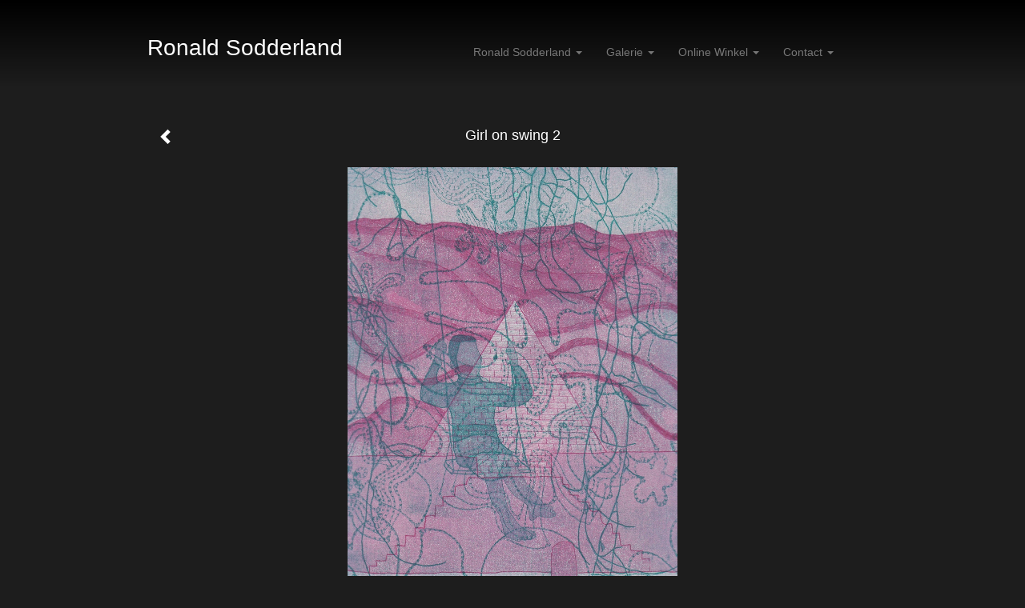

--- FILE ---
content_type: text/html
request_url: https://www.rs-etching.com/kunstwerk/336941204_Girl+on+swing++2.html
body_size: 8339
content:
<!DOCTYPE html>
<html lang="nl">
	<head>
        		<meta charset="utf-8">
<!-- 		<meta http-equiv="X-UA-Compatible" content="IE=edge"> -->
		<meta name="viewport" content="width=device-width, initial-scale=1">
		<meta name="description" content=""/>

		<meta property="og:description" content=""/>
		<meta property="og:title" content="Girl on swing  2"/>
		<meta property="og:url" content="https://www.rs-etching.com/kunstwerk/336941204_Girl+on+swing++2.html"/>
		<meta property="og:type" content="website" />


        <script type="text/javascript" src="https://da585e4b0722.eu-west-1.sdk.awswaf.com/da585e4b0722/bd489623ccdd/challenge.js" defer></script>

        <style>
			.force-upcase {
				text-transform: none !important;
			}
		</style>
		<!-- The above 3 meta tags *must* come first in the head; any other head content must come *after* these tags -->
		<title>Ronald Sodderland - Girl on swing  2</title>

		<!-- jQuery (necessary for Bootstrap's JavaScript plugins) -->
		<script src="//ajax.googleapis.com/ajax/libs/jquery/1.11.2/jquery.min.js"></script>

		<link rel="stylesheet" type="text/css" href="//dqr09d53641yh.cloudfront.net/css/68997-1769484176.css" />
		<!-- <link rel="stylesheet/less" type="text/css" href="assets/exto.themes.less" /> -->
		<!-- HTML5 shim and Respond.js for IE8 support of HTML5 elements and media queries -->
		<!-- WARNING: Respond.js doesn't work if you view the page via file:// -->
		<!--[if lt IE 9]>
			<script src="https://oss.maxcdn.com/html5shiv/3.7.2/html5shiv.min.js"></script>
			<script src="https://oss.maxcdn.com/respond/1.4.2/respond.min.js"></script>
		<![endif]-->
		<script src="//www.google.com/recaptcha/api.js"></script>
				        			<meta name="google-site-verification" content="grafiek"/>
        
        
        
		<meta property="fb:app_id" content="200441346661022" />

        			<meta property="og:image" content="https://d2w1s6o7rqhcfl.cloudfront.net/68997-o-336941266.jpg"/>
			<meta property="og:image:alt" content=""/>
                        
		<style>
			.index-image {
				float: right;
				padding: 20px 0px 20px 20px;
			}
			.ck-content img {
				 display: inline;
			 }
			img {
				image-orientation: from-image;
			}
		</style>
		
		<script type="text/javascript">

			var _gaq = _gaq || [];
			_gaq.push(['_setAccount', 'UA-54784-13']);
            _gaq.push(['_gat._anonymizeIp']);
            _gaq.push(['_trackPageview']);

            				_gaq.push(['b._setAccount', 'grafiek']);
	            _gaq.push(['_gat._anonymizeIp']);
    	        _gaq.push(['b._trackPageview']);
            
			(function() {
				var ga = document.createElement('script'); ga.type = 'text/javascript'; ga.async = true;
				ga.src = ('https:' == document.location.protocol ? 'https://ssl' : 'http://www') + '.google-analytics.com/ga.js';
				var s = document.getElementsByTagName('script')[0]; s.parentNode.insertBefore(ga, s);
			})();
		</script>

		

	</head>
	<body class="layout--zoom layout--banner -mobile   layout--boxed layout--horizontal theme--dark" ondragstart="return false" onselectstart="return false" oncontextmenu="alert('Deze afbeelding is auteursrechtelijk beschermd en mag niet zonder toestemming worden gebruikt. This image is copyrighted and may not be used without permission.'); return false;" >

		<div class="page">

			<header class="header" role="banner">
				<div class="header-title">
                    						<a href="http://www.exto.nl" class="header-logo ir ">exto | kunst, kunstenaars, galeries en exposities</a>
                                        						<h1 class="header-artist force-upcase"><a href="/">Ronald Sodderland</a></h1>
						<h2 class="header-id force-upcase">Girl on swing  2</h2>
                    				</div>
                				<p class="header-authentication">
                    				</p>
			</header>
	  	
			<nav class="navigation navbar navbar-fixed-top">
				<div class="container-fluid">
					<!-- Brand and toggle get grouped for better mobile display -->
					<div class="navbar-header">
						<button type="button" class="navbar-toggle collapsed" data-toggle="collapse" data-target="#bs-example-navbar-collapse-1">
							<span class="sr-only">Toggle navigation</span>
							<span class="icon-bar"></span>
							<span class="icon-bar"></span>
							<span class="icon-bar"></span>
						</button>
						<a class="navbar-brand" href="/">Ronald Sodderland - Girl on swing  2</a>
					</div>
			
					<div class="collapse navbar-collapse" id="bs-example-navbar-collapse-1">

						<!-- Horizontal menu -->
						<ul class="nav navbar-nav">

<li class="dropdown">
<a href="/index/index" class="dropdown-toggle" data-toggle="dropdown" role="button" aria-expanded="false">Ronald Sodderland <span class="caret"></span></a>

<ul class="dropdown-menu" role="menu">
<li>
<a href="/index/309014381_Introductie.html">
Introductie
</a>
</li>
</ul>
</li>
<li class="dropdown">
<a href="/kunstwerken.html" class="dropdown-toggle" data-toggle="dropdown" role="button" aria-expanded="false">Galerie <span class="caret"></span></a>

<ul class="dropdown-menu dropdown-menu--mega" role="menu">
<li>
<a href="/kunstwerken.html">
overzicht
</a>
</li>
<li>
<a href="/kunstwerken/309047003_Architecture.html">
Architecture
</a>
</li>
<li>
<a href="/kunstwerken/309047033_Nature.html">
Nature
</a>
</li>
<li class="active">
<a href="/kunstwerken/309141800_people.html">
people
</a>
</li>
<li>
<a href="/kunstwerken/340866838_muslin+print.html">
muslin print
</a>
</li>
<li>
<a href="/kunstwerken/341456029_trilogy.html">
trilogy
</a>
</li>
</ul>
</li>
<li class="dropdown">
<a href="/kunstkaarten.html" class="dropdown-toggle" data-toggle="dropdown" role="button" aria-expanded="false">Online winkel <span class="caret"></span></a>

<ul class="dropdown-menu" role="menu">
<li>
<a href="/kunstkaarten.html">
kunstkaart versturen
</a>
</li>
</ul>
</li>
<li class="dropdown">
<a href="/reageer/site/0.html" class="dropdown-toggle" data-toggle="dropdown" role="button" aria-expanded="false">Contact <span class="caret"></span></a>

<ul class="dropdown-menu" role="menu">
<li>
<a href="/nieuwsbrief.html">
nieuwsbrief
</a>
</li>
<li>
<a href="/reageer/site/0.html">
reageer
</a>
</li>
<li>
<a href="/gast.html">
gastenboek
</a>
</li>
<li>
<a href="/adresgegevens.html">
adresgegevens
</a>
</li>
<li>
<a href="/privacy.html">
privacyverklaring
</a>
</li>
</ul>
</li></ul>						
						
						<p class="navigation-authentication">
                            						</p>
					</div><!-- /.navbar-collapse -->

                    				</div><!-- /.container-fluid -->
			</nav>
	  	
			<div class="content" role="main">

                			
				<!-- START ARTWORK -->		  	
<section class="section" id="section-artwork-landscape">
	<div class="artwork">
		<header class="artwork-heading">
			<h2>Girl on swing  2</h2>
		</header>

        
			<!-- Zoomoptie gebruiken -->
			<img draggable="false" class="artwork-image artwork-image--zoom" src="//d2w1s6o7rqhcfl.cloudfront.net/68997-o-336941266.jpg" alt="Girl on swing  2" />

			<script>
				$( document ).ready(function() {
					var $artwork = $('.artwork-image--zoom');
					var pswp = $('.pswp')[0];

					var items = [
						{
							src: '//d2w1s6o7rqhcfl.cloudfront.net/68997-orig-336941266.jpg',
							w: 2075,
							h: 2774,
							title: 'Girl on swing  2'
						},


						
							
								{
									src: '//d2w1s6o7rqhcfl.cloudfront.net/68997-orig-561458198.jpg',
									w: 1536,
									h: 2017,
									title: 'Edison\'s Doll'
								},

							
						
							
								{
									src: '//d2w1s6o7rqhcfl.cloudfront.net/68997-orig-501616070.jpg',
									w: 1736,
									h: 2343,
									title: 'Edison\'s Doll'
								},

							
						
							
								{
									src: '//d2w1s6o7rqhcfl.cloudfront.net/68997-orig-545569268.jpg',
									w: 1517,
									h: 2073,
									title: 'Edison\'s Doll'
								},

							
						
							
								{
									src: '//d2w1s6o7rqhcfl.cloudfront.net/68997-orig-535761502.jpg',
									w: 1589,
									h: 2196,
									title: 'koempel'
								},

							
						
							
								{
									src: '//d2w1s6o7rqhcfl.cloudfront.net/68997-orig-534805654.jpg',
									w: 1535,
									h: 2108,
									title: 'koempel'
								},

							
						
							
								{
									src: '//d2w1s6o7rqhcfl.cloudfront.net/68997-orig-535282804.jpg',
									w: 1452,
									h: 1993,
									title: 'koempel'
								},

							
						
							
								{
									src: '//d2w1s6o7rqhcfl.cloudfront.net/68997-orig-514742064.jpg',
									w: 2269,
									h: 1664,
									title: 'library'
								},

							
						
							
								{
									src: '//d2w1s6o7rqhcfl.cloudfront.net/68997-orig-516247266.jpg',
									w: 2429,
									h: 1813,
									title: 'mystiek'
								},

							
						
							
								{
									src: '//d2w1s6o7rqhcfl.cloudfront.net/68997-orig-514742170.jpg',
									w: 2430,
									h: 1802,
									title: 'mystiek'
								},

							
						
							
								{
									src: '//d2w1s6o7rqhcfl.cloudfront.net/68997-orig-501615898.jpg',
									w: 1807,
									h: 2411,
									title: 'Terracotta Army warrior'
								},

							
						
							
								{
									src: '//d2w1s6o7rqhcfl.cloudfront.net/68997-orig-501615950.jpg',
									w: 1880,
									h: 2478,
									title: 'Terracotta Army warrior'
								},

							
						
							
								{
									src: '//d2w1s6o7rqhcfl.cloudfront.net/68997-orig-501615962.jpg',
									w: 1893,
									h: 2476,
									title: 'Terracotta Army warrior'
								},

							
						
							
								{
									src: '//d2w1s6o7rqhcfl.cloudfront.net/68997-orig-424123295.jpg',
									w: 1932,
									h: 2604,
									title: ' Ama-Duikster'
								},

							
						
							
								{
									src: '//d2w1s6o7rqhcfl.cloudfront.net/68997-orig-486609692.jpg',
									w: 1616,
									h: 2167,
									title: 'girl on swing'
								},

							
						
							
								{
									src: '//d2w1s6o7rqhcfl.cloudfront.net/68997-orig-447050761.jpg',
									w: 2323,
									h: 1544,
									title: 'reflections'
								},

							
						
							
								{
									src: '//d2w1s6o7rqhcfl.cloudfront.net/68997-orig-397015943.jpg',
									w: 1637,
									h: 2197,
									title: 'Edison\'s Doll'
								},

							
						
							
								{
									src: '//d2w1s6o7rqhcfl.cloudfront.net/68997-orig-397015991.jpg',
									w: 1536,
									h: 2072,
									title: 'Edison\'s Doll'
								},

							
						
							
								{
									src: '//d2w1s6o7rqhcfl.cloudfront.net/68997-orig-384148475.jpg',
									w: 2326,
									h: 1720,
									title: 'power trio'
								},

							
						
							
								{
									src: '//d2w1s6o7rqhcfl.cloudfront.net/68997-orig-378464343.jpg',
									w: 2092,
									h: 2817,
									title: 'the truth '
								},

							
						
							
								{
									src: '//d2w1s6o7rqhcfl.cloudfront.net/68997-orig-377804437.jpg',
									w: 2090,
									h: 2813,
									title: 'Vrijheid'
								},

							
						
							
								{
									src: '//d2w1s6o7rqhcfl.cloudfront.net/68997-orig-330060263.jpg',
									w: 2779,
									h: 2084,
									title: 'Ballet swing 1'
								},

							
						
							
								{
									src: '//d2w1s6o7rqhcfl.cloudfront.net/68997-orig-330366444.jpg',
									w: 2787,
									h: 2076,
									title: 'Ballet swing 2'
								},

							
						
							
								{
									src: '//d2w1s6o7rqhcfl.cloudfront.net/68997-orig-330366316.jpg',
									w: 2328,
									h: 3038,
									title: 'Big world'
								},

							
						
							
								{
									src: '//d2w1s6o7rqhcfl.cloudfront.net/68997-orig-330060293.jpg',
									w: 2806,
									h: 2071,
									title: 'Capoeira 1'
								},

							
						
							
								{
									src: '//d2w1s6o7rqhcfl.cloudfront.net/68997-orig-330060268.jpg',
									w: 2291,
									h: 2940,
									title: 'Connection'
								},

							
						
							
								{
									src: '//d2w1s6o7rqhcfl.cloudfront.net/68997-orig-330365914.jpg',
									w: 2072,
									h: 2761,
									title: 'Girl on swing 1'
								},

							
						
							
								{
									src: '//d2w1s6o7rqhcfl.cloudfront.net/68997-orig-330060178.jpg',
									w: 2275,
									h: 2963,
									title: 'Going away '
								},

							
						
							
								{
									src: '//d2w1s6o7rqhcfl.cloudfront.net/68997-orig-344337920.jpg',
									w: 2802,
									h: 2089,
									title: 'Power trio 1'
								},

							
						
							
								{
									src: '//d2w1s6o7rqhcfl.cloudfront.net/68997-orig-330060380.jpg',
									w: 2795,
									h: 2094,
									title: 'Power trio 2'
								},

							
						
							
								{
									src: '//d2w1s6o7rqhcfl.cloudfront.net/68997-orig-329779977.jpg',
									w: 2802,
									h: 2089,
									title: 'Power trio 3'
								},

							
						
							
								{
									src: '//d2w1s6o7rqhcfl.cloudfront.net/68997-orig-332132945.jpg',
									w: 2818,
									h: 2093,
									title: 'The announcement 1'
								},

							
						
							
								{
									src: '//d2w1s6o7rqhcfl.cloudfront.net/68997-orig-330059976.jpg',
									w: 2810,
									h: 2090,
									title: 'The announcement '
								},

							
						
							
								{
									src: '//d2w1s6o7rqhcfl.cloudfront.net/68997-orig-347058384.jpg',
									w: 2084,
									h: 2813,
									title: 'The Traveler 1'
								},

							
						
							
								{
									src: '//d2w1s6o7rqhcfl.cloudfront.net/68997-orig-348275619.jpg',
									w: 2086,
									h: 2818,
									title: 'The truth 3'
								},

							
						
							
								{
									src: '//d2w1s6o7rqhcfl.cloudfront.net/68997-orig-329053839.jpg',
									w: 2062,
									h: 2793,
									title: 'Ama-Diver \'women of the sea\' 1'
								},

							
						
							
								{
									src: '//d2w1s6o7rqhcfl.cloudfront.net/68997-orig-329054145.jpg',
									w: 2770,
									h: 2084,
									title: 'Capoeira 2'
								},

							
						
							
								{
									src: '//d2w1s6o7rqhcfl.cloudfront.net/68997-orig-329053840.jpg',
									w: 2069,
									h: 2765,
									title: 'Closer to the heart'
								},

							
						
							
								{
									src: '//d2w1s6o7rqhcfl.cloudfront.net/68997-orig-309142041.jpg',
									w: 726,
									h: 960,
									title: 'The Traveler 2'
								},

							
						
							
								{
									src: '//d2w1s6o7rqhcfl.cloudfront.net/68997-orig-314057142.jpg',
									w: 2063,
									h: 2784,
									title: 'The truth 1'
								},

							
						
							
								{
									src: '//d2w1s6o7rqhcfl.cloudfront.net/68997-orig-332133051.jpg',
									w: 2073,
									h: 2803,
									title: 'The truth 2'
								},

							
						
							
								{
									src: '//d2w1s6o7rqhcfl.cloudfront.net/68997-orig-345258389.jpg',
									w: 2094,
									h: 2800,
									title: 'Ama-Diver \'women of the sea\' 2'
								},

							
						
							
						
					];

					$artwork.on( "click", function() {
						event.preventDefault();

						var options = {
							index: 0,
							bgOpacity: 0.7,
							showHideOpacity: true,
							shareEl: false
						};

						var lightBox = new PhotoSwipe(pswp, PhotoSwipeUI_Default, items, options);
						lightBox.init();
					});
				});
			</script>

        		
		<p class="artwork-description">

            <style>
                .video-container iframe, .video-container object, .video-container embed {
                    width: calc(100vw - 30px);
                    height: calc((100vw - 30px) * .5625);
                    max-width: 560px;
                    max-height: calc(560px * .5625);
                }
            </style>

            				<span>
					24 x 18 cm, © 2017,
					€ 80,00<br/>Tweedimensionaal | Grafiek | Ets<br/>
				</span>
                        
		</p>

        
        
        			<a href="/kunstwerk/345258388_prev.html" class="artwork-option artwork-previous" data-toggle="tooltip" data-placement="top" title="Vorige">
				<span class="glyphicon glyphicon-chevron-left" aria-hidden="true"></span>
			</a>
        
		<a href="/reageer/object/336941204.html" class="artwork-option artwork-reply" data-toggle="tooltip" data-placement="top" title="Reageren">
			<span class="glyphicon glyphicon-comment" aria-hidden="true"></span>
		</a>

        
		

		
			<div class="artwork-send-artcard">
				<a href="https://www.exto.nl/kunstkaart/afmeting/336941204_ansichtkaart.html">
					Stuur als kunstkaart&nbsp;&nbsp;&nbsp;
					<span class="artcard-price">Vanaf &euro; 2,95 excl. porto</span>&nbsp;&nbsp;
					<span class="glyphicon glyphicon-arrow-right"></span>
				</a>
			</div>

        		
	</div>
	
	<div class="artwork-description-extra">
			</div>

    		
		<div class="gallery-nav">

            	
				<div class="gallery-nav-cell"><a class="gallery-nav-link" href="/kunstwerk/501616023_Edison%27s+Doll.html"><img src="//d2w1s6o7rqhcfl.cloudfront.net/75x75xN_68997-o-561458198.jpg" alt="" title=""  ></a></div>

            	
				<div class="gallery-nav-cell"><a class="gallery-nav-link" href="/kunstwerk/501616069_Edison%27s+Doll.html"><img src="//d2w1s6o7rqhcfl.cloudfront.net/75x75xN_68997-o-501616070.jpg" alt="" title=""  ></a></div>

            	
				<div class="gallery-nav-cell"><a class="gallery-nav-link" href="/kunstwerk/545569267_Edison%27s+Doll.html"><img src="//d2w1s6o7rqhcfl.cloudfront.net/75x75xN_68997-o-545569268.jpg" alt="" title=""  ></a></div>

            	
				<div class="gallery-nav-cell"><a class="gallery-nav-link" href="/kunstwerk/535761501_koempel.html"><img src="//d2w1s6o7rqhcfl.cloudfront.net/75x75xN_68997-o-535761502.jpg" alt="" title=""  ></a></div>

            	
				<div class="gallery-nav-cell"><a class="gallery-nav-link" href="/kunstwerk/534805653_koempel.html"><img src="//d2w1s6o7rqhcfl.cloudfront.net/75x75xN_68997-o-534805654.jpg" alt="" title=""  ></a></div>

            	
				<div class="gallery-nav-cell"><a class="gallery-nav-link" href="/kunstwerk/535282803_koempel.html"><img src="//d2w1s6o7rqhcfl.cloudfront.net/75x75xN_68997-o-535282804.jpg" alt="" title=""  ></a></div>

            	
				<div class="gallery-nav-cell"><a class="gallery-nav-link" href="/kunstwerk/514742063_library.html"><img src="//d2w1s6o7rqhcfl.cloudfront.net/75x75xN_68997-o-514742064.jpg" alt="" title=""  ></a></div>

            	
				<div class="gallery-nav-cell"><a class="gallery-nav-link" href="/kunstwerk/516247265_mystiek.html"><img src="//d2w1s6o7rqhcfl.cloudfront.net/75x75xN_68997-o-516247266.jpg" alt="" title=""  ></a></div>

            	
				<div class="gallery-nav-cell"><a class="gallery-nav-link" href="/kunstwerk/514742169_mystiek.html"><img src="//d2w1s6o7rqhcfl.cloudfront.net/75x75xN_68997-o-514742170.jpg" alt="" title=""  ></a></div>

            	
				<div class="gallery-nav-cell"><a class="gallery-nav-link" href="/kunstwerk/501615897_Terracotta+Army+warrior.html"><img src="//d2w1s6o7rqhcfl.cloudfront.net/75x75xN_68997-o-501615898.jpg" alt="" title=""  ></a></div>

            	
				<div class="gallery-nav-cell"><a class="gallery-nav-link" href="/kunstwerk/501615948_Terracotta+Army+warrior.html"><img src="//d2w1s6o7rqhcfl.cloudfront.net/75x75xN_68997-o-501615950.jpg" alt="" title=""  ></a></div>

            	
				<div class="gallery-nav-cell"><a class="gallery-nav-link" href="/kunstwerk/501615961_Terracotta+Army+warrior.html"><img src="//d2w1s6o7rqhcfl.cloudfront.net/75x75xN_68997-o-501615962.jpg" alt="" title=""  ></a></div>

            	
				<div class="gallery-nav-cell"><a class="gallery-nav-link" href="/kunstwerk/424123294_+Ama-Duikster.html"><img src="//d2w1s6o7rqhcfl.cloudfront.net/75x75xN_68997-o-424123295.jpg" alt="" title=""  ></a></div>

            	
				<div class="gallery-nav-cell"><a class="gallery-nav-link" href="/kunstwerk/486609691_girl+on+swing.html"><img src="//d2w1s6o7rqhcfl.cloudfront.net/75x75xN_68997-o-486609692.jpg" alt="" title=""  ></a></div>

            	
				<div class="gallery-nav-cell"><a class="gallery-nav-link" href="/kunstwerk/447050760_reflections.html"><img src="//d2w1s6o7rqhcfl.cloudfront.net/75x75xN_68997-o-447050761.jpg" alt="" title=""  ></a></div>

            	
				<div class="gallery-nav-cell"><a class="gallery-nav-link" href="/kunstwerk/397015942_Edison%27s+Doll.html"><img src="//d2w1s6o7rqhcfl.cloudfront.net/75x75xN_68997-o-397015943.jpg" alt="" title=""  ></a></div>

            	
				<div class="gallery-nav-cell"><a class="gallery-nav-link" href="/kunstwerk/397015990_Edison%27s+Doll.html"><img src="//d2w1s6o7rqhcfl.cloudfront.net/75x75xN_68997-o-397015991.jpg" alt="" title=""  ></a></div>

            	
				<div class="gallery-nav-cell"><a class="gallery-nav-link" href="/kunstwerk/381298112_power+trio.html"><img src="//d2w1s6o7rqhcfl.cloudfront.net/75x75xN_68997-o-384148475.jpg" alt="" title=""  ></a></div>

            	
				<div class="gallery-nav-cell"><a class="gallery-nav-link" href="/kunstwerk/378464342_the+truth+.html"><img src="//d2w1s6o7rqhcfl.cloudfront.net/75x75xN_68997-o-378464343.jpg" alt="" title=""  ></a></div>

            	
				<div class="gallery-nav-cell"><a class="gallery-nav-link" href="/kunstwerk/377804081_Vrijheid.html"><img src="//d2w1s6o7rqhcfl.cloudfront.net/75x75xN_68997-o-377804437.jpg" alt="" title=""  ></a></div>

            	
				<div class="gallery-nav-cell"><a class="gallery-nav-link" href="/kunstwerk/330060262_Ballet+swing+1.html"><img src="//d2w1s6o7rqhcfl.cloudfront.net/75x75xN_68997-o-330060263.jpg" alt="" title=""  ></a></div>

            	
				<div class="gallery-nav-cell"><a class="gallery-nav-link" href="/kunstwerk/330366443_Ballet+swing+2.html"><img src="//d2w1s6o7rqhcfl.cloudfront.net/75x75xN_68997-o-330366444.jpg" alt="" title=""  ></a></div>

            	
				<div class="gallery-nav-cell"><a class="gallery-nav-link" href="/kunstwerk/330366315_Big+world.html"><img src="//d2w1s6o7rqhcfl.cloudfront.net/75x75xN_68997-o-330366316.jpg" alt="" title=""  ></a></div>

            	
				<div class="gallery-nav-cell"><a class="gallery-nav-link" href="/kunstwerk/330060292_Capoeira+1.html"><img src="//d2w1s6o7rqhcfl.cloudfront.net/75x75xN_68997-o-330060293.jpg" alt="" title=""  ></a></div>

            	
				<div class="gallery-nav-cell"><a class="gallery-nav-link" href="/kunstwerk/330060267_Connection.html"><img src="//d2w1s6o7rqhcfl.cloudfront.net/75x75xN_68997-o-330060268.jpg" alt="" title=""  ></a></div>

            	
				<div class="gallery-nav-cell"><a class="gallery-nav-link" href="/kunstwerk/330365913_Girl+on+swing+1.html"><img src="//d2w1s6o7rqhcfl.cloudfront.net/75x75xN_68997-o-330365914.jpg" alt="" title=""  ></a></div>

            	
				<div class="gallery-nav-cell"><a class="gallery-nav-link" href="/kunstwerk/330060177_Going+away+.html"><img src="//d2w1s6o7rqhcfl.cloudfront.net/75x75xN_68997-o-330060178.jpg" alt="" title=""  ></a></div>

            	
				<div class="gallery-nav-cell"><a class="gallery-nav-link" href="/kunstwerk/344337919_Power+trio+1.html"><img src="//d2w1s6o7rqhcfl.cloudfront.net/75x75xN_68997-o-344337920.jpg" alt="" title=""  ></a></div>

            	
				<div class="gallery-nav-cell"><a class="gallery-nav-link" href="/kunstwerk/330060379_Power+trio+2.html"><img src="//d2w1s6o7rqhcfl.cloudfront.net/75x75xN_68997-o-330060380.jpg" alt="" title=""  ></a></div>

            	
				<div class="gallery-nav-cell"><a class="gallery-nav-link" href="/kunstwerk/329779976_Power+trio+3.html"><img src="//d2w1s6o7rqhcfl.cloudfront.net/75x75xN_68997-o-329779977.jpg" alt="" title=""  ></a></div>

            	
				<div class="gallery-nav-cell"><a class="gallery-nav-link" href="/kunstwerk/332132944_The+announcement+1.html"><img src="//d2w1s6o7rqhcfl.cloudfront.net/75x75xN_68997-o-332132945.jpg" alt="" title=""  ></a></div>

            	
				<div class="gallery-nav-cell"><a class="gallery-nav-link" href="/kunstwerk/330059975_The+announcement+.html"><img src="//d2w1s6o7rqhcfl.cloudfront.net/75x75xN_68997-o-330059976.jpg" alt="" title=""  ></a></div>

            	
				<div class="gallery-nav-cell"><a class="gallery-nav-link" href="/kunstwerk/347058383_The+Traveler+1.html"><img src="//d2w1s6o7rqhcfl.cloudfront.net/75x75xN_68997-o-347058384.jpg" alt="" title=""  ></a></div>

            	
				<div class="gallery-nav-cell"><a class="gallery-nav-link" href="/kunstwerk/348275618_The+truth+3.html"><img src="//d2w1s6o7rqhcfl.cloudfront.net/75x75xN_68997-o-348275619.jpg" alt="" title=""  ></a></div>

            	
				<div class="gallery-nav-cell"><a class="gallery-nav-link" href="/kunstwerk/314055503_Ama-Diver+%27women+of+the+sea%27+1.html"><img src="//d2w1s6o7rqhcfl.cloudfront.net/75x75xN_68997-o-329053839.jpg" alt="" title=""  ></a></div>

            	
				<div class="gallery-nav-cell"><a class="gallery-nav-link" href="/kunstwerk/309142358_Capoeira+2.html"><img src="//d2w1s6o7rqhcfl.cloudfront.net/75x75xN_68997-o-329054145.jpg" alt="" title=""  ></a></div>

            	
				<div class="gallery-nav-cell"><a class="gallery-nav-link" href="/kunstwerk/309142663_Closer+to+the+heart.html"><img src="//d2w1s6o7rqhcfl.cloudfront.net/75x75xN_68997-o-329053840.jpg" alt="" title=""  ></a></div>

            	
				<div class="gallery-nav-cell"><a class="gallery-nav-link" href="/kunstwerk/309142040_The+Traveler+2.html"><img src="//d2w1s6o7rqhcfl.cloudfront.net/75x75xN_68997-o-309142041.jpg" alt="" title=""  ></a></div>

            	
				<div class="gallery-nav-cell"><a class="gallery-nav-link" href="/kunstwerk/309142867_The+truth+1.html"><img src="//d2w1s6o7rqhcfl.cloudfront.net/75x75xN_68997-o-314057142.jpg" alt="" title=""  ></a></div>

            	
				<div class="gallery-nav-cell"><a class="gallery-nav-link" href="/kunstwerk/332133050_The+truth+2.html"><img src="//d2w1s6o7rqhcfl.cloudfront.net/75x75xN_68997-o-332133051.jpg" alt="" title=""  ></a></div>

            	
				<div class="gallery-nav-cell"><a class="gallery-nav-link" href="/kunstwerk/345258388_Ama-Diver+%27women+of+the+sea%27+2.html"><img src="//d2w1s6o7rqhcfl.cloudfront.net/75x75xN_68997-o-345258389.jpg" alt="" title=""  ></a></div>

            	
				<div class="gallery-nav-cell"><a class="gallery-nav-link" href="/kunstwerk/336941204_Girl+on+swing++2.html"><img src="//d2w1s6o7rqhcfl.cloudfront.net/75x75xN_68997-o-336941266.jpg" alt="" title=""  ></a></div>

            		</div>

    </section>


<script>

    function getCookie(name) {
        const nameEQ = name + "=";
        const ca = document.cookie.split(';');
        for(let i = 0; i < ca.length; i++) {
            let c = ca[i];
            while (c.charAt(0) === ' ') c = c.substring(1, c.length);
            if (c.indexOf(nameEQ) === 0) return c.substring(nameEQ.length, c.length);
        }
        return null;
    }

	$(function() {
		$('.gallery-nav').flickity({
			// options
			cellAlign: 'center',
			contain: true,
			pageDots: false,
			imagesLoaded: true,
			wrapAround: false,
			initialIndex: 41,
			lazyLoad: true
		});

        // Hier de call naar de tracker
        const trackerCookieValue = getCookie('__extotrk');
        
        // **Controleer of de cookie is gezet en een waarde heeft**
        if (trackerCookieValue) {
            // De cookie is gezet en heeft een waarde (wat true evalueert in JS)
            const objectId = '336941204';
            const url = `/track/object/${objectId}`;

            // Voer de GET request uit
            $.get(url)
                .done(function() {
                    // Optioneel: Log de succesvolle call
                    // console.log("Tracker call succesvol naar: " + url);
                })
                .fail(function(jqXHR, textStatus, errorThrown) {
                    // Optioneel: Log de fout
                    // console.error("Fout bij tracker call naar " + url + ": " + textStatus, errorThrown);
                });
        }
    });

</script>


<div class="pswp" tabindex="-1" role="dialog" aria-hidden="true">

	<div class="pswp__bg"></div>

	<div class="pswp__scroll-wrap">

		<div class="pswp__container">
			<div class="pswp__item"></div>
			<div class="pswp__item"></div>
			<div class="pswp__item"></div>
		</div>

		<div class="pswp__ui pswp__ui--hidden">

			<div class="pswp__top-bar">

				<div class="pswp__counter"></div>

				<button class="pswp__button pswp__button--close" title="Close (Esc)"></button>

				<!--<button class="pswp__button pswp__button--share" title="Share"></button>-->

				<button class="pswp__button pswp__button--fs" title="Toggle fullscreen"></button>

				<button class="pswp__button pswp__button--zoom" title="Zoom in/out"></button>

				<div class="pswp__preloader">
					<div class="pswp__preloader__icn">
						<div class="pswp__preloader__cut">
							<div class="pswp__preloader__donut"></div>
						</div>
					</div>
				</div>
			</div>

			<div class="pswp__share-modal pswp__share-modal--hidden pswp__single-tap">
				<div class="pswp__share-tooltip"></div>
			</div>

			<button class="pswp__button pswp__button--arrow--left" title="Previous (arrow left)">
			</button>

			<button class="pswp__button pswp__button--arrow--right" title="Next (arrow right)">
			</button>

			<div class="pswp__caption">
				<div class="pswp__caption__center"></div>
			</div>

		</div>

	</div>

</div>

<!-- END artwork -->
	
			
				<!-- Vertical menu -->
				
				<aside class="aside">

					<header class="aside-header">
						<h2 class="aside-header-artist">
							<a href="/">Ronald Sodderland</a>
						</h2>
					</header>

                    
					<ul class="aside-menu">
    <li>
        <a title="Ronald Sodderland" class="force-upcase" href="/index/index">Ronald Sodderland</a>
        <ul>
            <li>
                <a title="Introductie" href="/index/309014381_Introductie.html">Introductie</a>
            </li>
        </ul>
    </li>
    <li class="active">
        <a title="Galerie" href="/kunstwerken.html">Galerie</a>
        <ul>
            <li>
                <a id="menu-gallery-overview" title="overzicht" href="/kunstwerken.html">overzicht</a>
            </li>
            <li>
                <a title="Architecture" href="/kunstwerken/309047003_Architecture.html">Architecture</a>
            </li>
            <li>
                <a title="Nature" href="/kunstwerken/309047033_Nature.html">Nature</a>
            </li>
            <li class="active">
                <a title="people" href="/kunstwerken/309141800_people.html">people</a>
            </li>
            <li>
                <a title="muslin print" href="/kunstwerken/340866838_muslin+print.html">muslin print</a>
            </li>
            <li>
                <a title="trilogy" href="/kunstwerken/341456029_trilogy.html">trilogy</a>
            </li>
        </ul>
    </li>
    <li>
        <a title="Online winkel" href="/kunstkaarten.html">Online winkel</a>
        <ul>
            <li>
                <a title="kunstkaart versturen" href="/kunstkaarten.html">kunstkaart versturen</a>
            </li>
        </ul>
    </li>
    <li>
        <a title="Contact" href="/reageer/site/0.html">Contact</a>
        <ul>
            <li>
                <a title="nieuwsbrief" href="/nieuwsbrief.html">nieuwsbrief</a>
            </li>
            <li>
                <a title="reageer" href="/reageer/site/0.html">reageer</a>
            </li>
            <li>
                <a title="gastenboek" href="/gast.html">gastenboek</a>
            </li>
            <li>
                <a title="adresgegevens" href="/adresgegevens.html">adresgegevens</a>
            </li>
            <li>
                <a title="privacyverklaring" href="/privacy.html">privacyverklaring</a>
            </li>
        </ul>
    </li>
</ul>
				</aside>
			
			</div>
		
			<footer class="footer">
                
					<script type="text/javascript" src="https://cdn.jsdelivr.net/npm/cookie-bar/cookiebar-latest.min.js?"></script>

                

                					Deze site is onderdeel van <a href="http://www.exto.nl">www.exto.nl</a>. Het copyright op alle getoonde werken berust bij de desbetreffende kunstenaars. De afbeeldingen van de werken mogen niet gebruikt worden zonder schriftelijke toestemming.                
            </footer>

			
				<div class="signature">
					<a class="signature-link" href="https://www.exto.nl" target="_blank">
						<svg xmlns="http://www.w3.org/2000/svg" viewBox="0 0 280.5 104.3"><style type="text/css">  
	.st0{fill:#71AA43;}
</style><path class="st0" d="M111.9 0c0 12.8 0 25.6 0 38.4 4.2-5.8 8.4-11.6 12.6-17.4 0.5-0.7 0.9-1.4 1.5-2 0.2-0.3 0.5-0.2 0.8-0.2 6.7 0 13.4 0 20.2 0 -4.1 5.7-8.3 11.4-12.4 17.1 -4.1 5.6-8.2 11.2-12.2 16.9 1.2 1.8 2.5 3.5 3.8 5.3 7.2 9.9 14.4 19.8 21.5 29.7 0.8 1.2 1.7 2.3 2.5 3.5 -6.7 0-13.4 0-20.2 0 -0.4 0-0.9 0-1.1-0.4 -4.8-6.5-9.6-13.1-14.4-19.6 -0.8-1.1-1.5-2.3-2.5-3.3 0 12.1 0 24.2 0 36.3H280.9V0H111.9zM190.4 34.4c-3.6 0.1-7.3 0-10.9 0.1 0 17.5 0 35 0 52.5 0 1.4 0.1 2.9-0.1 4.3 -6 0-11.9 0-17.9 0 -0.1-0.6-0.1-1.2-0.1-1.9 0-18.3 0-36.6 0-55 -2.3 0-4.6 0-6.9 0 -0.8 0-1.6 0.1-2.4-0.1 0-5.2 0-10.4 0-15.5 3.1-0.1 6.2 0.1 9.3-0.1 0-4 0-8 0-12 2.6-0.1 5.3 0 7.9-0.1 3.3 0 6.7-0.1 10 0.1 0.1 4 0 8 0 12.1 3.6 0.2 7.3 0 10.9 0.1C190.4 24 190.4 29.2 190.4 34.4zM265.8 66.1c-1.2 3.9-2.9 7.6-5.3 10.9 -1.7 2.3-3.5 4.5-5.6 6.4 -2 1.8-4.2 3.4-6.5 4.7 -3.3 1.8-6.9 3.2-10.6 4.1 -7.8 1.7-16.1 1.2-23.5-1.9 -2.9-1.2-5.6-2.8-8-4.8 -2.3-1.8-4.4-3.9-6.3-6.1 -3.5-4.2-6.1-9.1-7.5-14.4 -0.4-1.8-0.8-3.6-1-5.5 -0.2-1.8-0.2-3.5-0.2-5.3 0-7 2-14.1 5.9-20 3.6-5.4 8.6-9.9 14.4-13 4.4-2.3 9.3-3.8 14.3-4.1 4.1-0.3 8.3 0 12.3 1 6.4 1.6 12.5 4.8 17.3 9.3 4.7 4.4 8.2 10 10.1 16.1C267.9 50.8 267.9 58.7 265.8 66.1z"/><path class="st0" d="M76.5 19.1c4.3-0.1 8.5 0 12.8 0 2.8 0 5.6 0 8.4 0 4.1 5.6 8.2 11.3 12.3 16.9 0.6 0.9 1.5 1.7 1.8 2.8 0 9.2 0 18.5 0 27.7 0 0.6 0.1 1.2-0.3 1.7 -4.1 5.7-8.2 11.5-12.4 17.3 -1.5 2-2.9 4.1-4.4 6.1 -6.9 0-13.7 0-20.6 0 8.2-11.4 16.4-22.8 24.7-34.2 0.9-1.3 1.9-2.6 2.8-3.9 -7.8-10.7-15.7-21.4-23.5-32.2C77.5 20.5 76.9 19.8 76.5 19.1L76.5 19.1z"/><path class="st0" d="M74.1 42.9c-2.3-7.4-6.9-14.1-13.1-18.7 -3.9-2.9-8.4-4.8-13.1-5.8 -3.3-0.7-6.7-1.1-10.1-1.1 -6.1-0.2-12.3 1.2-17.8 3.9 -5 2.5-9.2 6.4-12.5 10.8 -2.8 3.8-4.9 8.1-6.1 12.6 -1.9 7.5-1.9 15.6 0.4 23.1 1.8 5.9 5.2 11.2 9.6 15.5 4.7 4.6 10.6 7.7 17 9.2 6.4 1.4 13.1 1.4 19.6 0.3 3.2-0.6 6.4-1.4 9.3-2.9 3.2-1.6 6.2-3.6 8.9-6 1.9-1.9 3.8-3.9 5.3-6.1 -0.5-0.3-0.9-0.5-1.4-0.7 -4.5-2.1-9-4.2-13.5-6.3 -0.4-0.3-0.7 0.2-1 0.4 -1.1 1-2.3 1.9-3.6 2.7 -4.9 3.2-10.9 4.2-16.6 3.6 -3.9-0.4-7.8-1.8-10.9-4.4 -3.7-3-5.9-7.6-6.6-12.2 16.9 0 33.9 0 50.8 0 2.5 0 5.1 0.1 7.6 0C76.2 54.6 75.8 48.6 74.1 42.9zM22.3 46.2c-1.3 0-2.6 0.1-3.9 0 0.2-0.6 0.5-1.2 0.8-1.8 1.3-2.4 2.7-4.7 4.6-6.6 1.1-1.1 2.5-2 3.9-2.7 3.3-1.7 7-2.5 10.7-2.4 4.4-0.1 8.8 1.2 12.2 3.9 3.3 2.3 5.9 5.7 7.1 9.6C46 46.2 34.2 46.2 22.3 46.2z"/><path class="st0" d="M226.6 34.3c1.8-0.1 3.6-0.1 5.4 0 3.1 0.4 6 1.4 8.6 3.2 2.6 1.8 4.6 4.2 6.1 6.9 1.7 3.2 2.4 6.8 2.4 10.3 0 3.6-0.6 7.3-2.2 10.5 -1.7 3.4-4.4 6.2-7.6 8.2 -3.1 1.9-6.8 2.7-10.5 2.7 -3-0.1-6.1-0.6-8.9-2.1 -2.7-1.4-5.2-3.4-6.8-6 -2-2.9-3.1-6.3-3.5-9.7 -0.4-3.9-0.2-7.9 1.2-11.6 1-2.7 2.6-5.2 4.7-7.2C218.4 36.6 222.5 34.7 226.6 34.3L226.6 34.3z"/></svg>					</a>
				</div>

					</div>


		<script src="/assets/bootstrap/3.3.7/js/collapse.js"></script>
		<script src="/assets/bootstrap/3.3.7/js/dropdown.js"></script>
		<script src="/assets/bootstrap/3.3.7/js/tooltip.js"></script>
		<script src="/assets/flickity/2.2/flickity.pkgd.min.js?v11"></script>
		<script src="/assets/photoswipe/photoswipe.min.js"></script>
		<script src="/assets/photoswipe/photoswipe-ui-default.min.js"></script>
		<script src="/assets/imagesloaded/imagesloaded.pkgd.min.js"></script>
		<script src="/assets/isotope/isotope.min.js"></script>
		<script src="/assets/js/exto.themes.js?1769536932"></script>


		<script type="text/javascript" src="/assets/js/easyXDM.min.js"></script>
		<script type="text/javascript" src="/assets/js/jquery.cookie.js"></script>
		
		
				<!-- Piwik -->
				<script type="text/javascript">
                    var pkBaseURL = (("https:" == document.location.protocol) ? "https://stats.exto.nl/" : "http://stats.exto.nl/");
                    document.write(unescape("%3Cscript src='" + pkBaseURL + "piwik.js' type='text/javascript'%3E%3C/script%3E"));
				</script>

				<script type="text/javascript">

                    $.ajax(
                        {
                            url: "/index/blockedip",
                            success: function (result) {
                                if(result == 'false')
								{
                                    try {
                                        var piwikTracker = Piwik.getTracker(pkBaseURL + "piwik.php", 10580);
                                                                                piwikTracker.setDocumentTitle("Galerie/Werken in people/Girl on swing  2");
                                                                                piwikTracker.setDownloadExtensions("pdf");
                                        piwikTracker.trackPageView();
                                        piwikTracker.enableLinkTracking();
                                    } catch( err ) {}

								}
                            }
                        });

				</script>
				<!-- End Piwik Tracking Code -->

		
	</body>
</html>